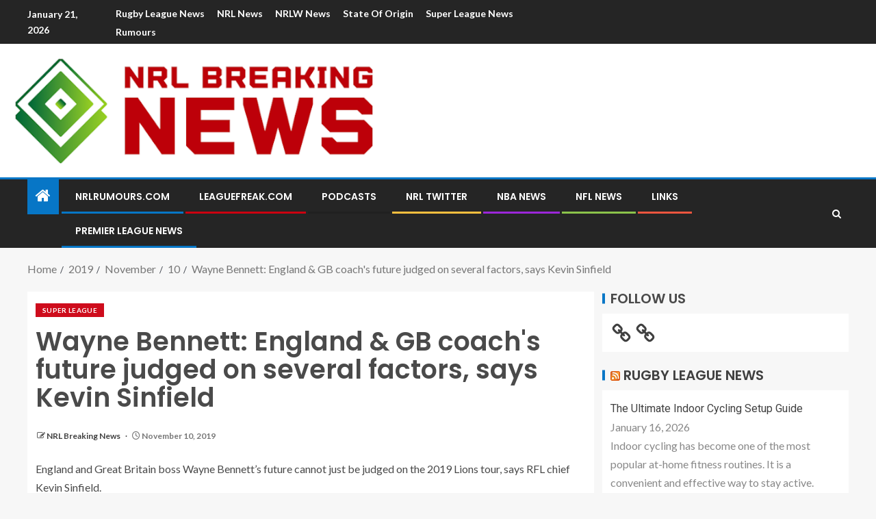

--- FILE ---
content_type: text/html; charset=utf-8
request_url: https://www.google.com/recaptcha/api2/aframe
body_size: 267
content:
<!DOCTYPE HTML><html><head><meta http-equiv="content-type" content="text/html; charset=UTF-8"></head><body><script nonce="Ea8keUx2J0qnZUrqI95NrA">/** Anti-fraud and anti-abuse applications only. See google.com/recaptcha */ try{var clients={'sodar':'https://pagead2.googlesyndication.com/pagead/sodar?'};window.addEventListener("message",function(a){try{if(a.source===window.parent){var b=JSON.parse(a.data);var c=clients[b['id']];if(c){var d=document.createElement('img');d.src=c+b['params']+'&rc='+(localStorage.getItem("rc::a")?sessionStorage.getItem("rc::b"):"");window.document.body.appendChild(d);sessionStorage.setItem("rc::e",parseInt(sessionStorage.getItem("rc::e")||0)+1);localStorage.setItem("rc::h",'1768965600316');}}}catch(b){}});window.parent.postMessage("_grecaptcha_ready", "*");}catch(b){}</script></body></html>